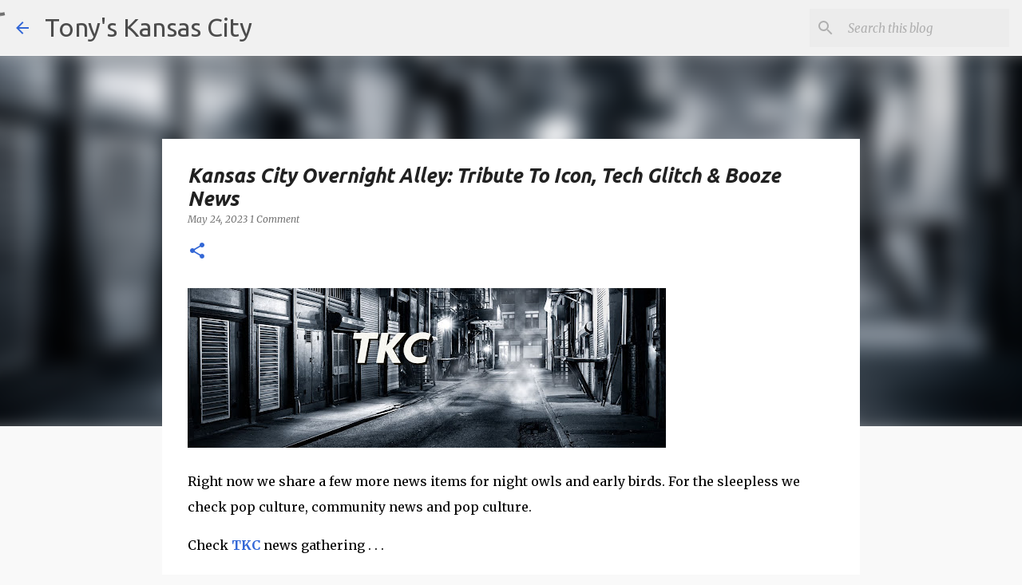

--- FILE ---
content_type: text/html; charset=utf-8
request_url: https://www.google.com/recaptcha/api2/aframe
body_size: 265
content:
<!DOCTYPE HTML><html><head><meta http-equiv="content-type" content="text/html; charset=UTF-8"></head><body><script nonce="iTiWeiJcUpKE_lVkdmltqA">/** Anti-fraud and anti-abuse applications only. See google.com/recaptcha */ try{var clients={'sodar':'https://pagead2.googlesyndication.com/pagead/sodar?'};window.addEventListener("message",function(a){try{if(a.source===window.parent){var b=JSON.parse(a.data);var c=clients[b['id']];if(c){var d=document.createElement('img');d.src=c+b['params']+'&rc='+(localStorage.getItem("rc::a")?sessionStorage.getItem("rc::b"):"");window.document.body.appendChild(d);sessionStorage.setItem("rc::e",parseInt(sessionStorage.getItem("rc::e")||0)+1);localStorage.setItem("rc::h",'1768864367527');}}}catch(b){}});window.parent.postMessage("_grecaptcha_ready", "*");}catch(b){}</script></body></html>